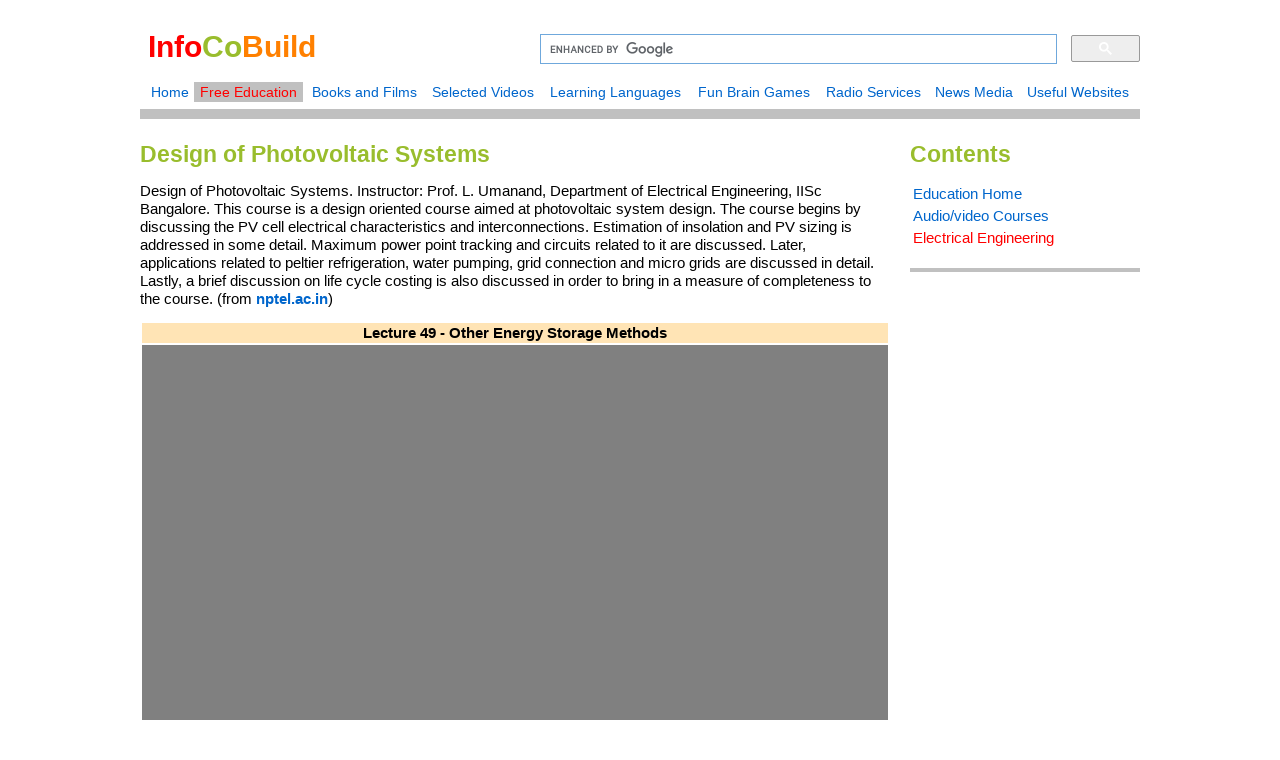

--- FILE ---
content_type: text/html
request_url: http://www.infocobuild.com/education/audio-video-courses/electronics/DesignOfPhotovoltaicSystems-IISc-Bangalore/lecture-49.html
body_size: 20935
content:
<!DOCTYPE html>
<html lang="en">
<head>
	<meta charset="utf-8">
	<meta http-equiv="X-UA-Compatible" content="IE=edge">
	<meta name="viewport" content="width=device-width, initial-scale=1">
	<title>Design of Photovoltaic Systems (Prof. L. Umanand, IISc Bangalore): Lecture 49 - Other Energy Storage Methods</title>
	<meta name="description" content="Design of Photovoltaic Systems (Prof. L. Umanand, IISc Bangalore): Lecture 49 - Other Energy Storage Methods.">
	<meta name="keywords" content="Energy Storage Methods, Sizing PV, Design of Photovoltaic Systems, L. Umanand, Photovoltaic Systems, Electrical Engineering">
	<meta name="author" content="Infocobuild Society">

	<!-- Style Sheet Description -->
	<link rel="stylesheet" type="text/css" href="//www.infocobuild.com/education/ed-stylesheet.css">
	<!-- HTML5 shim and Respond.js for IE8 support of HTML5 elements and media queries -->
    <!-- WARNING: Respond.js doesn't work if you view the page via  -->
    <!--[if lt IE 9]>
      <script src="https://oss.maxcdn.com/html5shiv/3.7.2/html5shiv.min.js"></script>
      <script src="https://oss.maxcdn.com/respond/1.4.2/respond.min.js"></script>
    <![endif]-->
	
	<!-- Global site tag (gtag.js) - Google Analytics -->
	<script async src="https://www.googletagmanager.com/gtag/js?id=UA-5801191-1"></script>
	<script>
  	window.dataLayer = window.dataLayer || [];
  	function gtag(){dataLayer.push(arguments);}
  	gtag('js', new Date());

  	gtag('config', 'UA-5801191-1');
	</script>
	<!-- Google Analytics End -->
</head>
<body>
	<div id="container">
		<header>		 
			    <div id="headerimg">			
				<h1><b style="color:#ff0000;">Info</b><b style="color:#99bd2d;">Co</b><b style="color:#ff8000;">Build</b></h1>
				</div>
							
				<div id="headerbdy">
				<!-- Google Search Box Begin -->
				<script>
  				(function() {
    			var cx = '003641805329994566215:xpnx4ns3exm';
    			var gcse = document.createElement('script');
    			gcse.type = 'text/javascript';
    			gcse.async = true;
    			gcse.src = 'https://cse.google.com/cse.js?cx=' + cx;
    			var s = document.getElementsByTagName('script')[0];
    			s.parentNode.insertBefore(gcse, s);
  				})();
				</script>
				<div class="gcse-searchbox-only"></div>
				<!-- <gcse:searchbox-only></gcse:searchbox-only> -->
				<!-- Google Search Box End -->
      	   	    </div>            

				<div id="headereta">
				<!-- header navigation -->
				<script src="//www.infocobuild.com/education/ed-headernavi.js"></script>
				</div>		
		</header>

		<div id="wrapper">
			<section id="content">
				<h2>Design of Photovoltaic Systems</h2>
				<p>Design of Photovoltaic Systems. Instructor: Prof. L. Umanand, Department of Electrical Engineering, IISc Bangalore. This course is a design oriented course aimed at photovoltaic system design. The course begins by discussing the PV cell electrical characteristics and interconnections. Estimation of insolation and PV sizing is addressed in some detail. Maximum power point tracking and circuits related to it are discussed. Later, applications related to peltier refrigeration, water pumping, grid connection and micro grids are discussed in detail. Lastly, a brief discussion on life cycle costing is also discussed in order to bring in a measure of completeness to the course. 
				(from <a href="https://nptel.ac.in/courses/117/108/117108141/" target="_blank"><b>nptel.ac.in</b></a>)
				</p>

				<table style="width:100%;">
					<tr style="background-color:#ffe4b5;"><!-- Row 1 -->
						<td style="text-align:center;"><b>Lecture 49 - Other Energy Storage Methods</b></td><!-- Col 1 -->
					</tr>
					<tr style="background-color:#808080;"><!-- Row 2 -->
						<td style="text-align:center;"><iframe src="https://www.youtube.com/embed/jEGemwGqDww" style="width:100%; height:420px; border:none;"></iframe></td><!-- Col 1 -->
					</tr>
				</table>

				<br /><br />

				<p>Go to <a href="//www.infocobuild.com/education/audio-video-courses/electronics/design-of-photovoltaic-systems-iisc-bangalore.html"><b>the Course Home</b></a> or watch other lectures:
				</p>

				<table style="width:100%;">
					<tr>
						<td><b style="color:#808080;">The PV Cell</b></td>
					</tr>
					<tr>
						<td><a href="lecture-01.html">Lecture 01 - A Historical Perspective</a></td>
					</tr>
					<tr>
						<td><a href="lecture-02.html">Lecture 02 - PV Cell Characteristics and Equivalent Circuit</a></td>
					</tr>
					<tr>
						<td><a href="lecture-03.html">Lecture 03 - Model of PV Cell</a></td>
					</tr>
					<tr>
						<td><a href="lecture-04.html">Lecture 04 - Short Circuit, Open Circuit and Peak Power Parameters</a></td>
					</tr>
					<tr>
						<td><a href="lecture-05.html">Lecture 05 - Datasheet Study</a></td>
					</tr>
					<tr>
						<td><a href="lecture-06.html">Lecture 06 - Cell Efficiency</a></td>
					</tr>
					<tr>
						<td><a href="lecture-07.html">Lecture 07 - Effect of Temperature</a></td>
					</tr>
					<tr>
						<td><a href="lecture-08.html">Lecture 08 - Temperature Effect Calculation Example</a></td>
					</tr>
					<tr>
						<td><a href="lecture-09.html">Lecture 09 - Fill Factor</a></td>
					</tr>
					<tr>
						<td><a href="lecture-10.html">Lecture 10 - PV Cell Simulation</a></td>
					</tr>
					<tr>
						<td><b style="color:#808080;">Series and Parallel Interconnection</b></td>
					</tr>
					<tr>
						<td><a href="lecture-11.html">Lecture 11 - Identical Cells in Series</a></td>
					</tr>
					<tr>
						<td><a href="lecture-12.html">Lecture 12 - Load Line</a></td>
					</tr>
					<tr>
						<td><a href="lecture-13.html">Lecture 13 - Non-identical Cells in Series</a></td>
					</tr>
					<tr>
						<td><a href="lecture-14.html">Lecture 14 - Protecting Cells in Series</a></td>
					</tr>
					<tr>
						<td><a href="lecture-15.html">Lecture 15 - Interconnecting Cells in Series</a></td>
					</tr>
					<tr>
						<td><a href="lecture-16.html">Lecture 16 - Simulation of Cells in Series</a></td>
					</tr>
					<tr>
						<td><a href="lecture-17.html">Lecture 17 - Identical Cells in Parallel</a></td>
					</tr>
					<tr>
						<td><a href="lecture-18.html">Lecture 18 - Non-Identical Cells in Parallel</a></td>
					</tr>
					<tr>
						<td><a href="lecture-19.html">Lecture 19 - Protecting Cells in Parallel</a></td>
					</tr>
					<tr>
						<td><a href="lecture-20.html">Lecture 20 - Interconnecting Modules</a></td>
					</tr>
					<tr>
						<td><a href="lecture-21.html">Lecture 21 - Simulation of Cells in Parallel</a></td>
					</tr>
					<tr>
						<td><a href="lecture-22.html">Lecture 22 - Practicals - Measuring I-V Characteristics</a></td>
					</tr>
					<tr>
						<td><a href="lecture-23.html">Lecture 23 - Practicals - PV Source Emulation</a></td>
					</tr>
					<tr>
						<td><b style="color:#808080;">Energy from Sun</b></td>
					</tr>
					<tr>
						<td><a href="lecture-24.html">Lecture 24 - Introduction</a></td>
					</tr>
					<tr>
						<td><a href="lecture-25.html">Lecture 25 - Insolation and Irradiance</a></td>
					</tr>
					<tr>
						<td><a href="lecture-26.html">Lecture 26 - Insolation Variation with Time of Day</a></td>
					</tr>
					<tr>
						<td><a href="lecture-27.html">Lecture 27 - Earth Centric Viewpoint and Declination</a></td>
					</tr>
					<tr>
						<td><a href="lecture-28.html">Lecture 28 - Solar Geometry</a></td>
					</tr>
					<tr>
						<td><a href="lecture-29.html">Lecture 29 - Insolation on a Horizontal Flat Plate</a></td>
					</tr>
					<tr>
						<td><a href="lecture-30.html">Lecture 30 - Energy on a Horizontal Flat Plate</a></td>
					</tr>
					<tr>
						<td><a href="lecture-31.html">Lecture 31 - Sunrise and Sunset Hour Angles</a></td>
					</tr>
					<tr>
						<td><a href="lecture-32.html">Lecture 32 - Examples</a></td>
					</tr>
					<tr>
						<td><b style="color:#808080;">Incident Energy Estimation</b></td>
					</tr>
					<tr>
						<td><a href="lecture-33.html">Lecture 33 - Energy on a Tilted Flat Plate</a></td>
					</tr>
					<tr>
						<td><a href="lecture-34.html">Lecture 34 - Energy Plots on Octave</a></td>
					</tr>
					<tr>
						<td><a href="lecture-35.html">Lecture 35 - Atmospheric Effects</a></td>
					</tr>
					<tr>
						<td><a href="lecture-36.html">Lecture 36 - Airmass</a></td>
					</tr>
					<tr>
						<td><a href="lecture-37.html">Lecture 37 - Energy with Atmospheric Effects</a></td>
					</tr>
					<tr>
						<td><a href="lecture-38.html">Lecture 38 - Clearness Index</a></td>
					</tr>
					<tr>
						<td><a href="lecture-39.html">Lecture 39 - Clearness Index and Energy Scripts in Octave</a></td>
					</tr>
					<tr>
						<td><b style="color:#808080;">Sizing PV</b></td>
					</tr>
					<tr>
						<td><a href="lecture-40.html">Lecture 40 - Sizing PV for Applications without Batteries</a></td>
					</tr>
					<tr>
						<td><a href="lecture-41.html">Lecture 41 - Sizing PV Examples</a></td>
					</tr>
					<tr>
						<td><a href="lecture-42.html">Lecture 42 - Batteries - Intro</a></td>
					</tr>
					<tr>
						<td><a href="lecture-43.html">Lecture 43 - Batteries - Capacity</a></td>
					</tr>
					<tr>
						<td><a href="lecture-44.html">Lecture 44 - Batteries - C-rate</a></td>
					</tr>
					<tr>
						<td><a href="lecture-45.html">Lecture 45 - Batteries - Efficiency</a></td>
					</tr>
					<tr>
						<td><a href="lecture-46.html">Lecture 46 - Batteries - Energy and Power Densities</a></td>
					</tr>
					<tr>
						<td><a href="lecture-47.html">Lecture 47 - Batteries - Comparison</a></td>
					</tr>
					<tr>
						<td><a href="lecture-48.html">Lecture 48 - Battery Selection</a></td>
					</tr>
					<tr>
						<td><a href="lecture-49.html" style="color:#ff0000;">Lecture 49 - Other Energy Storage Methods</a></td>
					</tr>
					<tr>
						<td><a href="lecture-50.html">Lecture 50 - PV System Design - Load Profile</a></td>
					</tr>
					<tr>
						<td><a href="lecture-51.html">Lecture 51 - PV System Design - Days of Autonomy and Recharge</a></td>
					</tr>
					<tr>
						<td><a href="lecture-52.html">Lecture 52 - PV System Design - Battery Size</a></td>
					</tr>
					<tr>
						<td><a href="lecture-53.html">Lecture 53 - PV System Design - PV Array Size</a></td>
					</tr>
					<tr>
						<td><a href="lecture-54.html">Lecture 54 - Design Toolbox in Octave</a></td>
					</tr>
					<tr>
						<td><b style="color:#808080;">Maximum Power Point Tracking</b></td>
					</tr>
					<tr>
						<td><a href="lecture-55.html">Lecture 55 - MPPT Concept</a></td>
					</tr>
					<tr>
						<td><a href="lecture-56.html">Lecture 56 - Input Impedance of DC-DC Converters - Boost Converter</a></td>
					</tr>
					<tr>
						<td><a href="lecture-57.html">Lecture 57 - Input Impedance of DC-DC Converters - Buck Converter</a></td>
					</tr>
					<tr>
						<td><a href="lecture-58.html">Lecture 58 - Input Impedance of DC-DC Converters - Buck-Boost Converter</a></td>
					</tr>
					<tr>
						<td><a href="lecture-59.html">Lecture 59 - Input Impedance of DC-DC Converters - PV Module in SPICE</a></td>
					</tr>
					<tr>
						<td><a href="lecture-60.html">Lecture 60 - Input Impedance of DC-DC Converters - Simulation - PV and DC-DC Interface</a></td>
					</tr>
					<tr>
						<td><b style="color:#808080;">MPPT Algorithms</b></td>
					</tr>
					<tr>
						<td><a href="lecture-61.html">Lecture 61 - Impedance Control Methods</a></td>
					</tr>
					<tr>
						<td><a href="lecture-62.html">Lecture 62 - Impedance Control Methods - Reference Cell - Voltage Scaling</a></td>
					</tr>
					<tr>
						<td><a href="lecture-63.html">Lecture 63 - Impedance Control Methods - Reference Cell - Current Scaling</a></td>
					</tr>
					<tr>
						<td><a href="lecture-64.html">Lecture 64 - Impedance Control Methods - Reference Cell - Sampling Method</a></td>
					</tr>
					<tr>
						<td><a href="lecture-65.html">Lecture 65 - Impedance Control Methods - Reference Cell - Power Slope Method</a></td>
					</tr>
					<tr>
						<td><a href="lecture-66.html">Lecture 66 - Impedance Control Methods - Reference Cell - Power Slope Method (cont.)</a></td>
					</tr>
					<tr>
						<td><a href="lecture-67.html">Lecture 67 - Impedance Control Methods - Reference Cell - Hill Climbing Method</a></td>
					</tr>
					<tr>
						<td><a href="lecture-68.html">Lecture 68 - Practical Points - Housekeeping Power Supply</a></td>
					</tr>
					<tr>
						<td><a href="lecture-69.html">Lecture 69 - Practical Points - Gate Driver</a></td>
					</tr>
					<tr>
						<td><a href="lecture-70.html">Lecture 70 - Practical Points - MPPT for Non-resistive Loads</a></td>
					</tr>
					<tr>
						<td><a href="lecture-71.html">Lecture 71 - Simulation of MPPT</a></td>
					</tr>
					<tr>
						<td><b style="color:#808080;">PV-Battery Interfaces</b></td>
					</tr>
					<tr>
						<td><a href="lecture-72.html">Lecture 72 - Direct PV-Battery Connection</a></td>
					</tr>
					<tr>
						<td><a href="lecture-73.html">Lecture 73 - Charge Controller</a></td>
					</tr>
					<tr>
						<td><a href="lecture-74.html">Lecture 74 - Battery Charger - Understanding Current Control</a></td>
					</tr>
					<tr>
						<td><a href="lecture-75.html">Lecture 75 - Battery Charger - Slope Compensation</a></td>
					</tr>
					<tr>
						<td><a href="lecture-76.html">Lecture 76 - Battery Charger - Simulation of Current Control</a></td>
					</tr>
					<tr>
						<td><a href="lecture-77.html">Lecture 77 - Batteries in Series - Charge Equalisation</a></td>
					</tr>
					<tr>
						<td><a href="lecture-78.html">Lecture 78 - Batteries in Parallel</a></td>
					</tr>
					<tr>
						<td><b style="color:#808080;">Peltier Cooling</b></td>
					</tr>
					<tr>
						<td><a href="lecture-79.html">Lecture 79 - Peltier Device - Principle</a></td>
					</tr>
					<tr>
						<td><a href="lecture-80.html">Lecture 80 - Peltier Element - Datasheet</a></td>
					</tr>
					<tr>
						<td><a href="lecture-81.html">Lecture 81 - Peltier Cooling</a></td>
					</tr>
					<tr>
						<td><a href="lecture-82.html">Lecture 82 - Thermal Aspects</a></td>
					</tr>
					<tr>
						<td><a href="lecture-83.html">Lecture 83 - Heat Transfer by Conduction</a></td>
					</tr>
					<tr>
						<td><a href="lecture-84.html">Lecture 84 - Heat Transfer by Convection</a></td>
					</tr>
					<tr>
						<td><a href="lecture-85.html">Lecture 85 - Thermal Aspects - A Peltier Refrigeration Example</a></td>
					</tr>
					<tr>
						<td><a href="lecture-86.html">Lecture 86 - Thermal Aspects - Radiation and Mass Transport</a></td>
					</tr>
					<tr>
						<td><a href="lecture-87.html">Lecture 87 - Demo of Peltier Cooling</a></td>
					</tr>
					<tr>
						<td><b style="color:#808080;">PV and Water Pumping</b></td>
					</tr>
					<tr>
						<td><a href="lecture-88.html">Lecture 88 - Water Pumping Principle</a></td>
					</tr>
					<tr>
						<td><a href="lecture-89.html">Lecture 89 - Hydraulic Energy and Power</a></td>
					</tr>
					<tr>
						<td><a href="lecture-90.html">Lecture 90 - Total Dynamic Head</a></td>
					</tr>
					<tr>
						<td><a href="lecture-91.html">Lecture 91 - Numerical Solution - Colebrook Formula</a></td>
					</tr>
					<tr>
						<td><a href="lecture-92.html">Lecture 92 - Octave Script for Head Calculation</a></td>
					</tr>
					<tr>
						<td><a href="lecture-93.html">Lecture 93 - PV and Water Pumping Examples</a></td>
					</tr>
					<tr>
						<td><a href="lecture-94.html">Lecture 94 - Octave Script for Hydraulic Power</a></td>
					</tr>
					<tr>
						<td><a href="lecture-95.html">Lecture 95 - Centrifugal Pump</a></td>
					</tr>
					<tr>
						<td><a href="lecture-96.html">Lecture 96 - Reciprocating Pump</a></td>
					</tr>
					<tr>
						<td><a href="lecture-97.html">Lecture 97 - PV Power</a></td>
					</tr>
					<tr>
						<td><a href="lecture-98.html">Lecture 98 - Pumped Hydro Application</a></td>
					</tr>
					<tr>
						<td><b style="color:#808080;">PV-Grid Interface I</b></td>
					</tr>
					<tr>
						<td><a href="lecture-99.html">Lecture 99 - Grid Connection Principle</a></td>
					</tr>
					<tr>
						<td><a href="lecture-100.html">Lecture 100 - PV to Grid Topologies, Part I</a></td>
					</tr>
					<tr>
						<td><a href="lecture-101.html">Lecture 101 - PV to Grid Topologies, Part II</a></td>
					</tr>
					<tr>
						<td><a href="lecture-102.html">Lecture 102 - PV to Grid Topologies, Part III</a></td>
					</tr>
					<tr>
						<td><a href="lecture-103.html">Lecture 103 - 3PH D-Q Controlled Grid Connection Intro</a></td>
					</tr>
					<tr>
						<td><a href="lecture-104.html">Lecture 104 - 3PH D-Q Controlled Grid Connection: DQ Axis Theory</a></td>
					</tr>
					<tr>
						<td><a href="lecture-105.html">Lecture 105 - 3PH D-Q Controlled Grid Connection: AC to DC Transformations</a></td>
					</tr>
					<tr>
						<td><a href="lecture-106.html">Lecture 106 - 3PH D-Q Controlled Grid Connection: DC to AC Transformations</a></td>
					</tr>
					<tr>
						<td><a href="lecture-107.html">Lecture 107 - 3PH D-Q Controlled Grid Connection: Complete 3PH Grid Connection</a></td>
					</tr>
					<tr>
						<td><a href="lecture-108.html">Lecture 108 - 1PH D-Q Controlled Grid Connection</a></td>
					</tr>
					<tr>
						<td><a href="lecture-109.html">Lecture 109 - 3PH PV Grid Interface Example</a></td>
					</tr>
					<tr>
						<td><b style="color:#808080;">Interface II and Life Cycle Costing</b></td>
					</tr>
					<tr>
						<td><a href="lecture-110.html">Lecture 110 - SVPWM - Discrete Implementation</a></td>
					</tr>
					<tr>
						<td><a href="lecture-111.html">Lecture 111 - SVPWM - Analog Implementation</a></td>
					</tr>
					<tr>
						<td><a href="lecture-112.html">Lecture 112 - Application of Integrated Magnetics</a></td>
					</tr>
					<tr>
						<td><a href="lecture-113.html">Lecture 113 - Life Cycle Costing: Growth Models</a></td>
					</tr>
					<tr>
						<td><a href="lecture-114.html">Lecture 114 - Life Cycle Costing: Growth Model Examples</a></td>
					</tr>
					<tr>
						<td><a href="lecture-115.html">Lecture 115 - Life Cycle Costing: Annual Payment and Present Worth Factor</a></td>
					</tr>
					<tr>
						<td><a href="lecture-116.html">Lecture 116 - Life Cycle Costing: LCC with Example</a></td>
					</tr>
					<tr>
						<td><a href="lecture-117.html">Lecture 117 - Life Cycle Costing: LCC Example (cont.)</a></td>
					</tr>
					<tr>
						<td><a href="lecture-118.html">Lecture 118 - Life Cycle Costing: LCC Example (cont.)</a></td>
					</tr>
				</table>

				<br /><br />
				
				<!-- Google Ads Begin -->
				<script async src="//pagead2.googlesyndication.com/pagead/js/adsbygoogle.js"></script>
				<!-- c336x280 -->
				<ins class="adsbygoogle"
     			style="display:inline-block;width:336px;height:280px"
     			data-ad-client="ca-pub-7045358659874141"
     			data-ad-slot="7582523011"></ins>
				<script>
				(adsbygoogle = window.adsbygoogle || []).push({});
				</script>
				<!-- Google Ads End -->
				
				<br /><br />
				<br /><br />
				<br /><br />
				
		</section>
		</div>
		
		<nav>
		        <h2>Contents</h2>
				<table style="background-color:#ffffff; width:100%;">
			 		<tr style="vertical-align:top;">
						<td><a href="//www.infocobuild.com/education/education.html">Education Home</a></td>
					</tr>
					<tr style="vertical-align:top;">
						<td><a href="//www.infocobuild.com/education/audio-video-courses/index.html">Audio/video Courses</a></td>
					</tr>
					<tr style="vertical-align:top;">
						<td><a href="//www.infocobuild.com/education/audio-video-courses/electronics/electronics-and-electrical-engineering.html" style="color:#ff0000;">Electrical Engineering</a></td>
					</tr>
				</table><br />
		</nav>
				
		<div id="extra">
	          <!-- Google Ads Begin -->
			<script async src="//pagead2.googlesyndication.com/pagead/js/adsbygoogle.js"></script>
			<!-- Ads_Vertical_200x600 -->
			<ins class="adsbygoogle"
     		style="display:inline-block;width:200px;height:600px"
     		data-ad-client="ca-pub-7045358659874141"
     		data-ad-slot="5743669558"></ins>
			<script>
			(adsbygoogle = window.adsbygoogle || []).push({});
			</script>
			<!-- Google Ads Begin -->
		</div>
		
		<footer>
	    <!-- footer Script -->
	    <script src="//www.infocobuild.com/education/ed-footer.js"> </script>
		</footer>
	</div>
	
</body>
</html>


--- FILE ---
content_type: text/html; charset=utf-8
request_url: https://www.google.com/recaptcha/api2/aframe
body_size: 116
content:
<!DOCTYPE HTML><html><head><meta http-equiv="content-type" content="text/html; charset=UTF-8"></head><body><script nonce="Hv5Qu5yMfGrqSXIfvDh6vA">/** Anti-fraud and anti-abuse applications only. See google.com/recaptcha */ try{var clients={'sodar':'https://pagead2.googlesyndication.com/pagead/sodar?'};window.addEventListener("message",function(a){try{if(a.source===window.parent){var b=JSON.parse(a.data);var c=clients[b['id']];if(c){var d=document.createElement('img');d.src=c+b['params']+'&rc='+(localStorage.getItem("rc::a")?sessionStorage.getItem("rc::b"):"");window.document.body.appendChild(d);sessionStorage.setItem("rc::e",parseInt(sessionStorage.getItem("rc::e")||0)+1);localStorage.setItem("rc::h",'1769044932054');}}}catch(b){}});window.parent.postMessage("_grecaptcha_ready", "*");}catch(b){}</script></body></html>